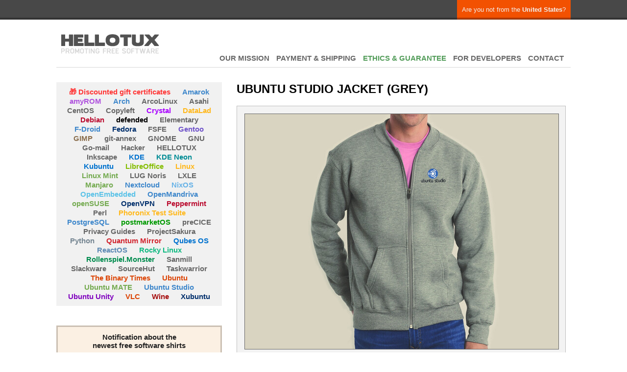

--- FILE ---
content_type: text/html; charset=UTF-8
request_url: https://www.hellotux.com/ubuntu_studio_jacket2_grey
body_size: 4867
content:
<!DOCTYPE html>
<html lang="en">
<head>
	<title>Ubuntu Studio jacket (grey) - HELLOTUX</title>
	<meta charset="utf-8" />
	
<meta name="KEYWORDS" content="ubuntu studio, grey, last pieces, ">
<meta name="ROBOTS" content="NOODP">
<meta property="og:title" content="Ubuntu Studio jacket (grey)">
<meta property="og:type" content="product">
<meta property="og:url" content="https://www.hellotux.com/ubuntu_studio_jacket2_grey">
<meta property="og:image" content="https://www.hellotux.com/productimages/ubuntu_studio_jacket2_grey_1.JPG">
<meta property="og:site_name" content="HELLOTUX">
	<meta name="viewport" content="width=device-width, initial-scale=1">
	<link rel="alternate" type="application/rss+xml" title="Newest blog posts" href="/rss.php" />
	<link rel="stylesheet" type="text/css" media="screen"  href="/style.css">
<!--	<script src="/lib-css3-mediaqueries.min.js"></script>-->
	<script src="/lib-jquery.min.js"></script>
	<script src="/lib-leslie.js"></script>
	<script>
  function jumpoutofframe()
  {
    if (window.top != window.self)
    {
      window.top.location = window.self.location;
    }
  }
 
  window.onload = jumpoutofframe;
  </script>
	<link rel="shortcut icon" href="/images/favicon.ico">
</head>
<body>

<div id="big-container">


	<section id="header">
		<div id="hmain">
			<p id="site-logo"><a href="/">HELLOTUX</a></p>
			<div id="switch-place" >
<a id="tm-switch-lang" href="/choosecountry.php?from=/ubuntu_studio_jacket2_grey" class="upbar tsl-first" rel="nofollow">Are you not from the <span class="bold">United States</span>?</a>				<div class="clear"></div>
			</div>
			<div id="mobile-helper"><span>Menu</span><div class="clear"></div></div>
			<div id="mobile-closer"></div>
			<ul id="top-menu">
                <li><a href="aboutus.php">OUR MISSION</a></li>
                <li><a href="shipping.php">PAYMENT & SHIPPING</a></li>
                <li><a href="ethical_production_guarantee.php" style="color:#529c59;">ETHICS & GUARANTEE</a></li>
                <li><a href="for_developers.php">FOR DEVELOPERS</a></li>
                <li><a href="contact.php">CONTACT</a></li>
                <li class="mobile-show"><a href="/choosecountry.php" rel="nofollow" class="mobile-show">
					Not from the United States?                </a></li>
			</ul>
			<div class="clear"></div>

			<span id="iheader-line"></span>
			
			<div id="partner-helper"><span>CHOOSE HERE: <font color="#F2A900">Linux</font>, <font color="#BA0C2F">Debian</font>, <font color="#8B6F4E">GIMP</font>...</span><div class="clear"></div></div>
			<div class="pm-x">


				<div id="partner-menu">
<a href="/gift-certificates" class="pm-3-size" style="color:#ff3838;">&#x1F381; Discounted gift certificates</a>
<a href="/amarok" class="pm-3-size" style="color:#3e87cb;">Amarok</a>
<a href="/amyrom" class="pm-3-size" style="color:#af52de;">amyROM</a>
<a href="/arch" class="pm-3-size" style="color:#3e87cb;">Arch</a>
<a href="/arcolinux" class="pm-3-size">ArcoLinux</a>
<a href="/asahi" class="pm-3-size">Asahi</a>
<a href="/centos" class="pm-3-size">CentOS</a>
<a href="/copyleft" class="pm-3-size">Copyleft</a>
<a href="/crystal" class="pm-3-size" style="color:#a900ff;">Crystal</a>
<a href="/datalad" class="pm-3-size" style="color:#FFB81C;">DataLad</a>
<a href="/debian" class="pm-3-size" style="color:#BA0C2F;">Debian</a>
<a href="/defended" class="pm-3-size" style="color:#010101;">defended</a>
<a href="/elementary" class="pm-3-size">Elementary</a>
<a href="/f-droid" class="pm-3-size" style="color:#3e87cb;">F-Droid</a>
<a href="/fedora" class="pm-3-size" style="color:#002F6C;">Fedora</a>
<a href="/fsfe" class="pm-3-size">FSFE</a>
<a href="/gentoo" class="pm-3-size" style="color:#7054ca;">Gentoo</a>
<a href="/gimp" class="pm-3-size" style="color:#8B6F4E;">GIMP</a>
<a href="/git-annex" class="pm-3-size">git-annex</a>
<a href="/gnome" class="pm-3-size">GNOME</a>
<a href="/gnu" class="pm-3-size">GNU</a>
<a href="/go-mail" class="pm-3-size">Go-mail</a>
<a href="/hacker" class="pm-3-size">Hacker</a>
<a href="/hellotux" class="pm-3-size">HELLOTUX</a>
<a href="/inkscape" class="pm-3-size">Inkscape</a>
<a href="/kde" class="pm-3-size" style="color:#0072CE;">KDE</a>
<a href="/kde_neon" class="pm-3-size" style="color:#008C95;">KDE Neon</a>
<a href="/kubuntu" class="pm-3-size" style="color:#0072CE;">Kubuntu</a>
<a href="/libreoffice" class="pm-3-size" style="color:#84BD00;">LibreOffice</a>
<a href="/linux" class="pm-3-size" style="color:#FFB81C;">Linux</a>
<a href="/linux_mint" class="pm-3-size" style="color:#74AA50;">Linux Mint</a>
<a href="/lug-noris" class="pm-3-size">LUG Noris</a>
<a href="/lxle" class="pm-3-size">LXLE</a>
<a href="/manjaro" class="pm-3-size" style="color:#74AA50;">Manjaro</a>
<a href="/nextcloud" class="pm-3-size" style="color:#3e87cb;">Nextcloud</a>
<a href="/nixos" class="pm-3-size" style="color:#69B3E7;">NixOS</a>
<a href="/openembedded" class="pm-3-size" style="color:#5BC2E7;">OpenEmbedded</a>
<a href="/openmandriva" class="pm-3-size" style="color:#3e87cb;">OpenMandriva</a>
<a href="/opensuse" class="pm-3-size" style="color:#74AA50;">openSUSE</a>
<a href="/openvpn" class="pm-3-size" style="color:#002F6C;">OpenVPN</a>
<a href="/peppermint" class="pm-3-size" style="color:#BA0C2F;">Peppermint</a>
<a href="/perl" class="pm-3-size">Perl</a>
<a href="/phoronix" class="pm-3-size" style="color:#FFB81C;">Phoronix Test Suite</a>
<a href="/postgresql" class="pm-3-size" style="color:#3e87cb;">PostgreSQL</a>
<a href="/postmarketos" class="pm-3-size" style="color:#009900;">postmarketOS</a>
<a href="/precice" class="pm-3-size">preCICE</a>
<a href="/privacyguides" class="pm-3-size">Privacy Guides</a>
<a href="/projectsakura" class="pm-3-size">ProjectSakura</a>
<a href="/python" class="pm-3-size" style="color:#768692;">Python</a>
<a href="/quantum_mirror" class="pm-3-size" style="color:#D22630;">Quantum Mirror</a>
<a href="/qubesos" class="pm-3-size" style="color:#0072CE;">Qubes OS</a>
<a href="/reactos" class="pm-3-size" style="color:#5E8AB4;">ReactOS</a>
<a href="/rocky-linux" class="pm-3-size" style="color:#10b981;">Rocky Linux</a>
<a href="/rollenspiel.monster" class="pm-3-size" style="color:#008b4e;">Rollenspiel.Monster</a>
<a href="/sanmill" class="pm-3-size">Sanmill</a>
<a href="/slackware" class="pm-3-size">Slackware</a>
<a href="/sourcehut" class="pm-3-size">SourceHut</a>
<a href="/taskwarrior" class="pm-3-size">Taskwarrior</a>
<a href="/the_binary_times" class="pm-3-size" style="color:#DC4405;">The Binary Times</a>
<a href="/ubuntu" class="pm-3-size" style="color:#DC4405;">Ubuntu</a>
<a href="/ubuntu-mate" class="pm-3-size" style="color:#74AA50;">Ubuntu MATE</a>
<a href="/ubuntu_studio" class="pm-3-size" style="color:#3e87cb;">Ubuntu Studio</a>
<a href="/ubuntu-unity" class="pm-3-size" style="color:#8105bf;">Ubuntu Unity</a>
<a href="/vlc" class="pm-3-size" style="color:#DC4405;">VLC</a>
<a href="/wine" class="pm-3-size" style="color:#A50D0D;">Wine</a>
<a href="/xubuntu" class="pm-3-size" style="color:#002F6C;">Xubuntu</a>

				</div>
				<div class="desktop-show">
					<div class="newsletter-place">
						<h5>Notification about the newest free software shirts</h5>
						<div style="text-align: center;">
						
<form method="POST" action="subscribe.php">
<input type="text" name="name" placeholder="Your name" style="width: 95%;">
<input type="text" name="email" placeholder="E-mail address" style="width: 95%;">
<table style="display: block; margin-left: auto; margin-right: auto; width: 220px;"><tr>
<td width="100"><img src="captcha.php" width="100" height="50" alt="" style="border: 1px solid #bbb;"></td><td width="20"><strong>=</strong></td><td width="100"><input type="text" name="captcha" placeholder="?" size="3" maxlength="2"></td>
</tr></table>
<input type="submit" value="Notify me!">
</form>
						</div>
						<p>We hate spam also, and don't share your personal information with anybody.</p>
					</div>

				</div>
			</div>
		</div>
	</section>

	<section id="main">


<div itemscope itemtype="http://schema.org/Product">
<meta itemprop="priceCurrency" content="USD" />
<div itemprop="offers" itemscope itemtype="http://schema.org/Offer">
<meta itemprop="price" content="48" />
</div>
<script>  ProductImage1 = new Image();  ProductImage1.src='productimages/ubuntu_studio_jacket2_grey_1.JPG';  ProductImage2 = new Image();  ProductImage2.src='productimages/ubuntu_studio_jacket2_grey_2.JPG';</script>
		<section id="product-details">
			<h1 itemprop="name">Ubuntu Studio jacket (grey)</h1>
			<div id="product-picture">
					<img itemprop="image" src="productimages/ubuntu_studio_jacket2_grey_1.JPG" id="ProductImage" class="productimage" width="640" height="480" alt="Ubuntu Studio jacket (grey)">				<ul>
						<li><a href="?image=1" class="imgswitcher"><span onclick="ProductImage.src='productimages/ubuntu_studio_jacket2_grey_1.JPG'" rel="nofollow" onmouseover="ProductImage.src='productimages/ubuntu_studio_jacket2_grey_1.JPG'"><img src="productimages/ubuntu_studio_jacket2_grey_1small.JPG" class="productimage" width="128" height="96" alt="Ubuntu Studio jacket (grey)"></span></a></li>	<li><a href="?image=2" class="imgswitcher"><span onclick="ProductImage.src='productimages/ubuntu_studio_jacket2_grey_2.JPG'" rel="nofollow" onmouseover="ProductImage.src='productimages/ubuntu_studio_jacket2_grey_2.JPG'"><img src="productimages/ubuntu_studio_jacket2_grey_2small.JPG" class="productimage" width="128" height="96" alt="Ubuntu Studio jacket (grey)"></span></a></li>				</ul>
			</div>

<div class="data-left"><table border="0" cellspacing="10" cellpadding="0"><tr><td><img src="images/flag_us.svg"></td><td align="center"><font color="#102d5e"><b>3-6 days FedEx delivery, nationwide.</b></font></td></tr></table></div>			<div id="product-data" class="center">
				
&nbsp;
<h2>Currently out of stock.</h2>

<p><a href="/ubuntu_studio">But click here for more<br>Ubuntu Studio t-shirt, polo shirt, sweatshirt!</a></p>

<!--
<table bgcolor="#8A9C10" cellpadding="20" cellspacing="3"><tr><td bgcolor="#ebf4ac">
<h2>Sorry, but it's out of stock,</h2>
<p>and we don't expect to have new stock. <strong>We are planning to make a new variant</strong> soon, but it's possible that it will be available only for a limited time.
<strong>If you don't want to miss out, please subscribe to our notification list.</strong></p> 
<div align="center">

<form method="POST" action="subscribe.php">
<input type="text" name="name" placeholder="Your name" style="width: 95%;">
<input type="text" name="email" placeholder="E-mail address" style="width: 95%;">
<table style="display: block; margin-left: auto; margin-right: auto; width: 220px;"><tr>
<td width="100"><img src="captcha.php" width="100" height="50" alt="" style="border: 1px solid #bbb;"></td><td width="20"><strong>=</strong></td><td width="100"><input type="text" name="captcha" placeholder="?" size="3" maxlength="2"></td>
</tr></table>
<input type="submit" value="Notify me!">
</form>
</div>
<p style="color: rgb(124, 112, 107); font-size: 11px;">We care about your personal data, as we expect others to care about ours. We keep your e-mail address so secret, we don't even give it to our shipping partner if you order something from us. Is that fair?</p>
</td></tr></table>
--> 


			</div>
			<div class="clear"></div>
		</section>
		<div class="clear"></div>

		<div class="data-left">

<a href="/ubuntu_studio_jacket4_black">
<h3>A new type of this jacket is available!</h3>
<p><u>This one is available only while our stock lasts. But you can check out our new jacket if you click here.</u></p>
</a>

<h3>For Creative People</h3>
<p>Be proud. You have the most widely used multimedia orientated distribution in the world.</p>

<h3>Money Back Guarantee</h3>
<p>If you're not happy with your order, just send it back within 3 months, and we'll organize a replacement or give you your money back. We have a customer service that cares.</p>

<h3>100% made with Linux</h3>
<p>The embroidery, the website, the customer service, fully made with Linux. Who else does all this with Linux?</p>


<p>This product is made in cooperation with the Ubuntu Studio team.</p>

<h3>Sweatshirt sizes</h3>
<div>
	<div style="display: inline-block;">
		<table class="table" style="width: 100%;">
			<tbody>
				<tr>
					<th></th>
					<th>Length (A)</th>
					<th>Width (B)</th>
					<th>Sleeve length (C)</th>
				</tr>
				<tr><td><strong>S</strong></td><td>70 cm / 27"</td><td>51 cm / 20"</td><td>85 cm / 33.5"</td></tr>
				<tr><td><strong>M</strong></td><td>72 cm / 28"</td><td>56 cm / 22"</td><td>88 cm / 34.5"</td></tr>
				<tr><td><strong>L</strong></td><td>75 cm / 29"</td><td>61 cm / 24"</td><td>90 cm / 35.5"</td></tr>
				<tr><td><strong>XL</strong></td><td>77 cm / 30"</td><td>66 cm / 26"</td><td>93 cm / 36.5"</td></tr>
				<tr><td><strong>2XL</strong></td><td>80 cm / 31"</td><td>71 cm / 28"</td><td>95 cm / 37.5"</td></tr>
			</tbody>
		</table>
	</div>
	<div style="display: inline-block; vertical-align: top; padding: 25px; ">
		<img src="images/sizes_gi18800.png" alt="Sizes">
	</div>
</div>

<h5>Measure one of your sweatshirts you have at home!</h5><p>Start by laying it completely flat (on a table), then measure according to this image on the right. Please keep in mind that natural cotton garments can shrink up to 5% during the first washing.</p>

<h3>Some technical information</h3>
<p><ul>
<li>80% cotton, 20% polyester, 305.0 g/m<sup>2</sup></li>
<li>100% Cotton face fabric</li>
<li>Embroidered with high strength Madeira embroidery thread</li>
<li>Half-moon back patch</li>
<li>Rolled-forward shoulder</li>
<li>Coil zipper</li>
<li>Pouch pocket</li>
<li>1x1 rib with spandex</li>
<li>Twin needle stitching at shoulder, armhole, waistband, and cuffs</li>
<li>Single-needle topstitched side seam</li>
<li>Machine washable up to 30°C / 86°F</li>
<li>Instead of drying in direct sunlight, dry in the shade. This way you can save the colors for years.</li>
<li>Can be safely dried using a tumble drier (medium or low heat)</li>
<li>Do not iron, do not dryclean</li>

</ul>
		</div>
		<div class="data-right">

				
		</div>
		<div class="clear"></div>
</div>

		<div class="mobile-show">
 <div class="newsletter-place">
	<h5>Notification about the newest free software shirts</h5>
	<div style="text-align: center;">
	
<form method="POST" action="subscribe.php">
<input type="text" name="name" placeholder="Your name" style="width: 95%;">
<input type="text" name="email" placeholder="E-mail address" style="width: 95%;">
<table style="display: block; margin-left: auto; margin-right: auto; width: 220px;"><tr>
<td width="100"><img src="captcha.php" width="100" height="50" alt="" style="border: 1px solid #bbb;"></td><td width="20"><strong>=</strong></td><td width="100"><input type="text" name="captcha" placeholder="?" size="3" maxlength="2"></td>
</tr></table>
<input type="submit" value="Notify me!">
</form>
	</div>
	<p>We hate spam either, and don't share your personal information with anybody.</p>
</div>


		</div>
		<div class="clear"></div>
	</section>
	<div class="clear"></div>

</div>

<div id="footer">
	<span class="footl"><A href="privacy.php">Privacy</a> | <a href="customerinfo.php">Legal</a></span>
	<span class="footlx mhide">This site is made on Linux and our servers are powered by Linux as well.<br/>Because we believe in it.</span>
	<span class="footl mhide"></span>
	<span class="clear"></span>
	<span class="mhide">All prices are shown in US dollars.</span>
</div>

<!-- Checker-Response-Match -->

</body>
</html>
